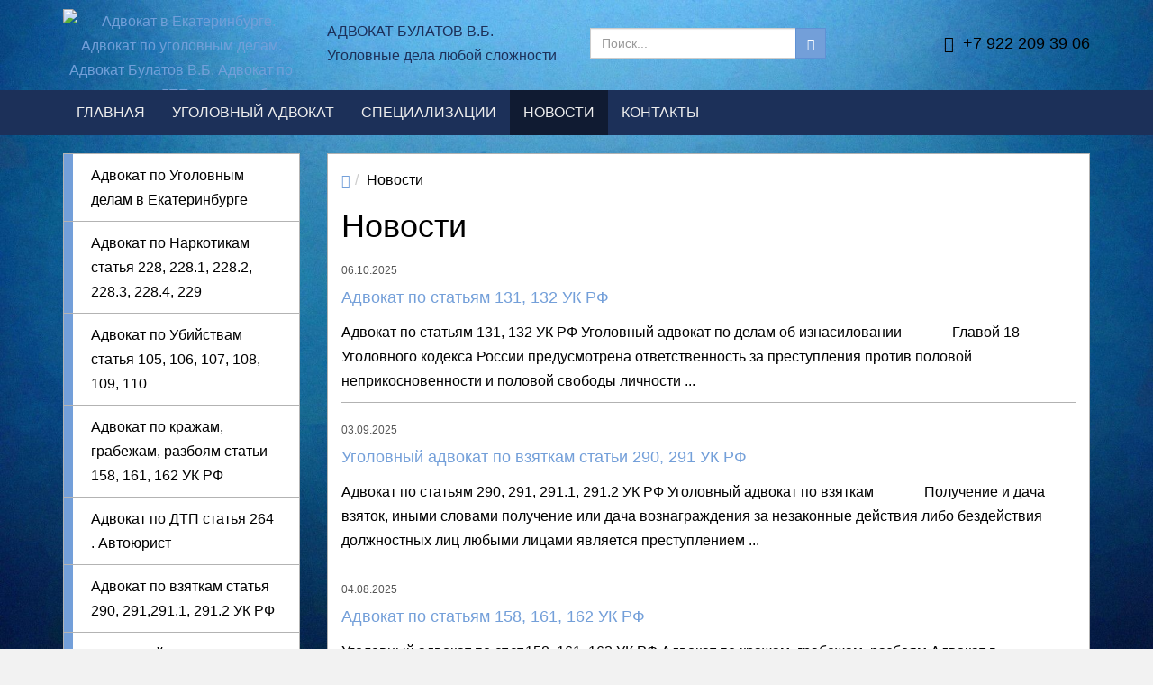

--- FILE ---
content_type: text/html; charset=UTF-8
request_url: https://u20424.host2.legiona.ru/novosti.html
body_size: 4655
content:
<!DOCTYPE html>
<html lang="ru">
<head>
	<meta http-equiv="Content-Type" content="text/html; charset=utf-8" />
	<meta http-equiv="X-UA-Compatible" content="IE=edge">
	<meta name="viewport" content="width=device-width, initial-scale=1">
	<meta name="MobileOptimized" content="320"/>
	<meta name="HandheldFriendly" content="true"/>
	<title>Новости - Адвокат в Екатеринбурге. Адвокат по уголовным делам. Адвокат Булатов В.Б. Адвокат по наркотикам, ДТП, Екатеринбург</title>
		<link href="assets/images/systems/favicon.ico" rel="icon" type="image/x-icon" />
	<link href="assets/images/systems/favicon.ico" rel="shortcut icon" type="image/x-icon" />

	<base href="https://advokaty-ekaterinburg.ru/">
<style>body {background: url("/assets/images/backgrounds/ashht2.jpg") top center no-repeat; background-size: cover; background-attachment: fixed;}</style>
</head>
<body>
<div class="container-fluid" id="header" itemscope itemtype="http://schema.org/WPHeader">
	<div class="container">
		<div class="row">
			<div class="col-md-3 col-sm-3 col-xs-5 header-logo text-center vcenter">
				<a href="/"><img src="assets/cache/images/240x65-advokat_ugolovnye_dela_yekaterinburg.71e.jpg" title="Адвокат в Екатеринбурге. Адвокат по уголовным делам. Адвокат Булатов В.Б. Адвокат по наркотикам, ДТП, Екатеринбург" alt="Адвокат в Екатеринбурге. Адвокат по уголовным делам. Адвокат Булатов В.Б. Адвокат по наркотикам, ДТП, Екатеринбург" class="img-responsive" /></a>
			</div><!--
			--><div class="col-md-3 col-sm-3 vcenter hidden-xs">
				АДВОКАТ БУЛАТОВ В.Б. 
Уголовные дела любой сложности
			</div><!--
			--><div class="col-md-3 col-sm-2 col-xs-7 text-center vcenter">
				<div class="pull-right visible-sm">
					<a href="/search.html" class="btn btn-primary"><i class="glyphicon glyphicon-search"></i></a>
				</div>
				<div class="pull-right visible-xs">
					<a href="/search.html" class="btn btn-primary"><i class="glyphicon glyphicon-search"></i></a>
					<button type="button" class="btn btn-default btn-nav" data-toggle="collapse-side" data-target="#main-menu">
						<span class="icon-bar"></span>
						<span class="icon-bar"></span>
						<span class="icon-bar"></span>
					</button>
				</div>

				<form action="/search.html" method="GET" class="search hidden-xs hidden-sm" role="search" itemscope itemtype="http://schema.org/SearchAction">
					<meta itemprop="target" content="https://advokaty-ekaterinburg.ru/search.html?search={search}">
					<div class="input-group search-group">
						<input type="text" class="form-control hidden-sm" value="" name="search" itemprop="query-input" placeholder="Поиск...">
						<span class="input-group-btn">
							<button class="btn btn-primary" type="submit">
								<i class="glyphicon glyphicon-search"></i>
							</button>
						</span>
					</div>
				</form>
			</div><!--
			--><div class="col-md-3 col-sm-4 col-xs-12 header-phone text-right vcenter">
			<div class="visible-xs mt10"></div>
				<a href="tel:+7 922 209 39 06"><i class="glyphicon glyphicon-earphone mr10"></i>+7 922 209 39 06</a>
			</div>
		</div>
	</div>
</div>
<div class="container-fluid">
	<div class="navbar navbar-inverse side-collapse in" id="main-menu" role="navigation">
		<div class="container">
			<div class="navbar-collapse">
				<div class="clearfix">
					<button id="nav-link-close" class="btn btn-link visible-xs pull-right mt20" data-toggle="collapse-side" data-target="#main-menu">
						<i class="glyphicon glyphicon-remove"></i>
					</button>
				</div>
				<ul class="nav navbar-nav" itemscope itemtype="http://schema.org/SiteNavigationElement">
					<li><a href="/" itemprop="url">Главная</a></li>
				<li><a href="/uslugi-advokata.html" title="Уголовный адвокат" itemprop="url">Уголовный адвокат</a></li>
<li><a href="/specializacii.html" title="Специализации" itemprop="url">Специализации</a></li>
<li class="active"><a href="/novosti.html" title="Новости" itemprop="url">Новости</a></li>
<li class="last"><a href="/contacts.html" title="Контакты" itemprop="url">Контакты</a></li>

				</ul>
			</div>
		</div>
	</div>
</div>
<div class="container-fluid" id="main-container">
	<!--LAjax:#main-container-->
	<div class="container">
		<div class="row">
			<div class="col-md-3">
				<div class="clearfix">
	<button aria-expanded="false" type="button" id="sidebar-toggle-menu" class="btn btn-md btn-default btn-block navbar-toggle collapsed" data-toggle="collapse" data-target=".sidebar.navbar-collapse"><i class="glyphicon glyphicon-chevron-down"></i> Уголовный адвокат</button>
	<div class="sidebar navbar-collapse collapse">
		<div class="sidebar-nav bg-primary">
			<ul class="metismenu" aria-expanded="false"><li><a href="/uslugi-advokata/advokat-po-ugolovnym-delam-v-ekaterinburge.-ugolovnyj-advokat1.html" title="Адвокат по Уголовным делам в Екатеринбурге" >Адвокат по Уголовным делам в Екатеринбурге</a></li>
<li><a href="/uslugi-advokata/advokat-po-narkotikam-statya-228-228.1-228.2-228.3-228.4-229.html" title="Адвокат по Наркотикам статья 228, 228.1, 228.2, 228.3, 228.4, 229" >Адвокат по Наркотикам статья 228, 228.1, 228.2, 228.3, 228.4, 229</a></li>
<li><a href="/uslugi-advokata/advokat-po-ubijstvam-statya-105-106-107-108-109-110.html" title="Адвокат по Убийствам статья 105, 106, 107, 108, 109, 110" >Адвокат по Убийствам статья 105, 106, 107, 108, 109, 110</a></li>
<li><a href="/uslugi-advokata/advokat-po-krazham-grabezham-razboyam.html" title="Адвокат по кражам, грабежам, разбоям статьи 158, 161, 162 УК РФ" >Адвокат по кражам, грабежам, разбоям статьи 158, 161, 162 УК РФ</a></li>
<li><a href="/uslugi-advokata/advokat-po-dtp-statya-264-.-avtoyurist.html" title="Адвокат по ДТП статья 264 . Автоюрист" >Адвокат по ДТП статья 264 . Автоюрист</a></li>
<li><a href="/uslugi-advokata/advokat-po-vzyatkam-statya-290-291-291.1-291.2-uk-rf.html" title="Адвокат по взяткам статья 290, 291,291.1, 291.2 УК РФ" >Адвокат по взяткам статья 290, 291,291.1, 291.2 УК РФ</a></li>
<li><a href="/uslugi-advokata/ugolovnyj-advokat-v-ekaterinburge1.html" title="Уголовный адвокат в Екатеринбурге" >Уголовный адвокат в Екатеринбурге</a></li>
<li><a href="/uslugi-advokata/advokat-po-prestupleniyam-protiv-polovoj-neprikosnovennosti-st.131-132-133-134-135-uk-rf.html" title="Адвокат по Преступлениям против половой неприкосновенности ст.131,132,133,134,135 УК РФ" >Адвокат по Преступлениям против половой неприкосновенности ст.131,132,133,134,135 УК РФ</a></li>
<li class="last"><a href="/uslugi-advokata/advokat-po-administrativnym-delam.html" title="Адвокат по Административным делам" >Адвокат по Административным делам</a></li>
</ul>
		</div>
	</div>
</div>
				<div class="clearfix news-sidebar">
	<h2><a href="novosti.html">Новости</a></h2>
	<p class="date">06.10.2025</p>
<p class="title"><a href="novosti/advokat-po-statyam-131-132-uk-rf.html">Адвокат по статьям 131, 132 УК РФ</a></p><p class="date">03.09.2025</p>
<p class="title"><a href="novosti/ugolovnyj-advokat-po-vzyatkam-stati-290-291-uk-rf.html">Уголовный адвокат по взяткам статьи 290, 291 УК РФ</a></p><p class="date">04.08.2025</p>
<p class="title"><a href="novosti/advokat-po-statyam-158-161-162-uk-rf.html">Адвокат по статьям 158, 161, 162 УК РФ</a></p>
</div>
			</div>
			<div class="col-md-9">
				<div class="container-fluid news-container content-container">
					<ol class="breadcrumb"><li><span class="B_firstCrumb"><a class="B_homeCrumb" href="/" title="Уголовный адвокат Булатов В.Б. Помощь адвоката по уголовным делам в Екатеринбурге и Свердловской области."><i class="glyphicon glyphicon-home"></i></a></span></li><li><span class="B_lastCrumb"><span class="B_currentCrumb">Новости</span></span></li></ol>
					<h1>Новости</h1>
					 <div class="news-container"><p class="date">06.10.2025</p>
<p class="title"><a href="novosti/advokat-po-statyam-131-132-uk-rf.html">Адвокат по статьям 131, 132 УК РФ</a></p>
<p class="description">Адвокат по статьям 131, 132 УК РФ Уголовный адвокат по делам об изнасиловании &nbsp; &nbsp; &nbsp; &nbsp; &nbsp; &nbsp; &nbsp;Главой 18 Уголовного кодекса России предусмотрена ответственность за преступления против половой неприкосновенности и половой свободы личности ...</p><p class="date">03.09.2025</p>
<p class="title"><a href="novosti/ugolovnyj-advokat-po-vzyatkam-stati-290-291-uk-rf.html">Уголовный адвокат по взяткам статьи 290, 291 УК РФ</a></p>
<p class="description">Адвокат по статьям 290, 291, 291.1, 291.2 УК РФ Уголовный адвокат по взяткам &nbsp; &nbsp; &nbsp; &nbsp; &nbsp; &nbsp; &nbsp;Получение и дача взяток, иными словами получение или дача вознаграждения за незаконные действия либо бездействия должностных лиц любыми лицами является преступлением ...</p><p class="date">04.08.2025</p>
<p class="title"><a href="novosti/advokat-po-statyam-158-161-162-uk-rf.html">Адвокат по статьям 158, 161, 162 УК РФ</a></p>
<p class="description">Уголовный адвокат по ст.ст.158, 161, 162 УК РФ Адвокат по кражам, грабежам, разбоям Адвокат в Екатеринбурге &nbsp; &nbsp; &nbsp; &nbsp; &nbsp; &nbsp; &nbsp; &nbsp;Не проходит ни одного дня, чтобы в хрониках происшествий не звучали новости о совершенных преступлениях против собственности чужого имущества, именно о хищениях ...</p><p class="date">02.07.2025</p>
<p class="title"><a href="novosti/advokat-po-ugolovnym-delam-v-ekaterinburge3.html">Адвокат по уголовным делам в Екатеринбурге</a></p>
<p class="description">Адвокат по уголовным делам в Екатеринбурге Уголовный адвокат &nbsp; &nbsp; &nbsp; &nbsp; &nbsp; &nbsp; &nbsp;Продолжается работа по защите интересов своих доверителей в качестве адвоката по уголовным делам в Екатеринбурге и в Свердловской области. Обращения в последнее время увеличились из других регионов ...</p><p class="date">29.05.2025</p>
<p class="title"><a href="novosti/advokat-po-statyam-228-228.1-uk-rf.html">Адвокат по статьям 228, 228.1 УК РФ</a></p>
<p class="description">Адвокат по статьям 228, 228.1УК РФ Адвокат по наркотикам &nbsp; &nbsp; &nbsp; &nbsp; &nbsp; &nbsp; &nbsp;Тема незаконного оборота наркотических средств остается одной из главных в сфере уголовного судопроизводства ...</p><p class="date">07.05.2025</p>
<p class="title"><a href="novosti/ugolovnyj-advokat-v-ekaterinburge-bulatov-v.b8.html">Уголовный адвокат в Екатеринбурге Булатов В.Б.</a></p>
<p class="description">Уголовный адвокат в Екатеринбурге Булатов В.Б. Адвокат по уголовным делам Помощь адвоката на стадии проверки 144-145 УПК РФ &nbsp; &nbsp; &nbsp; &nbsp; &nbsp; &nbsp; &nbsp;Оказывая юридическую помощь доверителям в качестве уголовного адвоката в Екатеринбурге или адвоката по уголовным делам, часто приходится сталкиваться с одними и теми же ...</p><p class="date">11.04.2025</p>
<p class="title"><a href="novosti/advokat-po-ugolovnym-delam5.html">Адвокат по уголовным делам</a></p>
<p class="description">Адвокат по уголовным делам Адвокат в Екатеринбурге Адвокат по наркотикам &nbsp; &nbsp; &nbsp; &nbsp; &nbsp; &nbsp; &nbsp;Продолжаю тему заключения досудебных соглашений в рамках защиты в качестве адвоката по уголовным делам на предварительном следствии и судебных заседаниях ...</p><p class="date">18.03.2025</p>
<p class="title"><a href="novosti/ugolovnyj-advokat-po-statyam-131-132-135-uk-rf-rf.html">Уголовный адвокат по статьям 131, 132, 135 УК РФ     РФ </a></p>
<p class="description">Уголовный адвокат по статьям 131,&nbsp; 132, 135 УК РФ Адвокат потерпевшей по изнасилованию ст.131 УК РФ Моральный вред по ст.131, 132, 135 УК РФ &nbsp; &nbsp; &nbsp; &nbsp; &nbsp; &nbsp; &nbsp;Преступления против половой неприкосновенности и половой свободы личности остаются одними из наиболее часто совершаемых, это подтверждает ...</p><p class="date">21.02.2025</p>
<p class="title"><a href="novosti/ugolovnyj-advokat-v-ekaterinburge7.html">Уголовный адвокат в Екатеринбурге</a></p>
<p class="description">Уголовный адвокат в Екатеринбурге Адвокат по уголовным делам Булатов В.Б. Адвокат в Екатеринбурге &nbsp; &nbsp; &nbsp; &nbsp; &nbsp; &nbsp; &nbsp;Прошел еще один год работы, продолжаю работать уголовным адвокатом в Екатеринбурге. Если в общем, то прошедший года практически ничем не отличается от всех прошедших ...</p><p class="date">11.12.2024</p>
<p class="title"><a href="novosti/advokat-po-ugolovnym-delam-v-ekaterinburge-bulatov-v.b.html">Адвокат по уголовным делам в Екатеринбурге Булатов В.Б.</a></p>
<p class="description">Адвокат по уголовным делам в Екатеринбурге Булатов В.Б. Уголовный адвокат по статье 131, 132 УК РФ Адвокат при возмещении морального вреда &nbsp; &nbsp; &nbsp; &nbsp; &nbsp; &nbsp; &nbsp;В данной статье хотел выразить свое мнение адвоката по уголовным делам в Екатеринбурге при защите прав, как обвиняемых, так и потерпевших по делам о ...</p></div>
					 <div class="row"><div class="col-sm-12 pagination-block text-center"><ul class="pagination"> <li class="active"><a href="/novosti.html#content">1</a></li> <li><a href="/novosti.html?news-page_page=2#content" data-pagination="/novosti.html?news-page_page=2">2</a></li> <li><a href="/novosti.html?news-page_page=3#content" data-pagination="/novosti.html?news-page_page=3">3</a></li> <li><a href="/novosti.html?news-page_page=4#content" data-pagination="/novosti.html?news-page_page=4">4</a></li> <li><a href="/novosti.html?news-page_page=5#content" data-pagination="/novosti.html?news-page_page=5">5</a></li> <li><a href="/novosti.html?news-page_page=6#content" data-pagination="/novosti.html?news-page_page=6">6</a></li> <li><a href="/novosti.html?news-page_page=7#content" data-pagination="/novosti.html?news-page_page=7">7</a></li> <li><a href="/novosti.html?news-page_page=8#content" data-pagination="/novosti.html?news-page_page=8">8</a></li> <li><a href="/novosti.html?news-page_page=9#content" data-pagination="/novosti.html?news-page_page=9">9</a></li> <li><a href="/novosti.html?news-page_page=10#content" data-pagination="/novosti.html?news-page_page=10">10</a></li> <li><a href="/novosti.html?news-page_page=2#content" data-pagination="/novosti.html?news-page_page=2">&raquo;</a></li></ul></div></div>

					
					
				</div>
			</div>
		</div>
	</div>
	<!--LAjax-->
</div>
<div class="container-fluid" id="footer">
		<div class="container">
			<div class="row">
				<div class="col-md-4 col-sm-6">
					<p>&copy; 2025 Все права защищены</p>
					<p><a href="//www.legiona.com/" target="_blank">Создание сайта</a> &mdash; ЛегионА</p>
					<p><a href="/privacy.html" class="privacy">Политика конфиденциальности</a></p>
					<p><a href="/sitemap.html" class="btn btn-default">Карта сайта</a></p>
					<div class="pull-right"></div>
				</div>
				<div class="col-md-4 col-sm-6 text-left">
					<h3><a href="/uslugi-advokata.html">Уголовный адвокат</a></h3>
					 <ul class="list-unstyled"> <li><a href="/uslugi-advokata/advokat-po-ugolovnym-delam-v-ekaterinburge.-ugolovnyj-advokat1.html">Адвокат по Уголовным делам в Екатеринбурге</a></li> <li><a href="/uslugi-advokata/advokat-po-narkotikam-statya-228-228.1-228.2-228.3-228.4-229.html">Адвокат по Наркотикам статья 228, 228.1, 228.2, 228.3, 228.4, 229</a></li> <li><a href="/uslugi-advokata/advokat-po-ubijstvam-statya-105-106-107-108-109-110.html">Адвокат по Убийствам статья 105, 106, 107, 108, 109, 110</a></li> <li><a href="/uslugi-advokata/advokat-po-krazham-grabezham-razboyam.html">Адвокат по кражам, грабежам, разбоям статьи 158, 161, 162 УК РФ</a></li> <li><a href="/uslugi-advokata/advokat-po-dtp-statya-264-.-avtoyurist.html">Адвокат по ДТП статья 264 . Автоюрист</a></li></ul>
				</div>
				<div class="col-md-4 col-sm-6 text-left">
					<h3><a href="/contacts.html">Контакты</a></h3>
					<ul class="list-unstyled">
						<li><i class="glyphicon glyphicon-earphone mr10"></i> <a href="tel:+7 922 209 39 06"><span>+7 922 209 39 06</span></a></li>
						<li><i class="glyphicon glyphicon-envelope mr10"></i> <a href="mailto:advokat-ekaterinburg@yandex.ru">advokat-ekaterinburg@yandex.ru</a></li>
						<li><i class="glyphicon glyphicon-home mr10"></i> </li>
					</ul>
				</div>
			</div>
		</div>
	</div>

	<div id="load"><i class="glyphicon glyphicon-repeat"></i></div>
	<div class="scroll-to-top affix hidden-xs" data-spy="affix" data-offset-top="200"><button class="smooth-scroll"><i class="glyphicon glyphicon-arrow-up"></i></button></div>
<script src="/assets/js/head.load.min.js"></script>
<script>head.load("/assets/min/min_1593681864.css", "/assets/min/min_1593681864.js");</script>
</body>
</html>